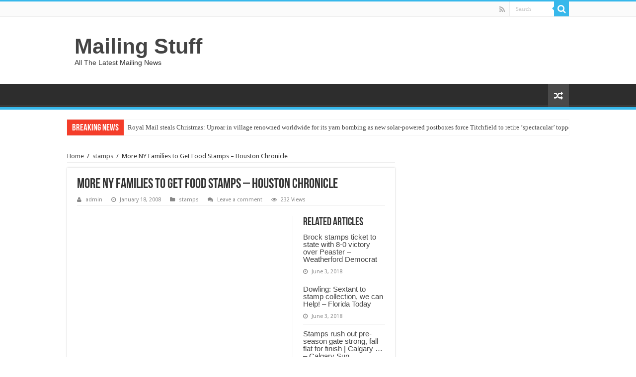

--- FILE ---
content_type: text/html; charset=UTF-8
request_url: https://mailing-stuff.com/more-ny-families-to-get-food-stamps-houston-chronicle/2258/
body_size: 8243
content:
<!DOCTYPE html>
<html lang="en-US" prefix="og: http://ogp.me/ns#">
<head>
<meta charset="UTF-8" />
<link rel="profile" href="http://gmpg.org/xfn/11" />
<link rel="pingback" href="https://mailing-stuff.com/xmlrpc.php" />
<!-- Global site tag (gtag.js) - Google Analytics -->
<script async src="https://www.googletagmanager.com/gtag/js?id=UA-151732821-1"></script>
<script>
  window.dataLayer = window.dataLayer || [];
  function gtag(){dataLayer.push(arguments);}
  gtag('js', new Date());

  gtag('config', 'UA-151732821-1');
</script>
<title>More NY Families to Get Food Stamps &#8211; Houston Chronicle &#8211; Mailing Stuff</title>
<meta property="og:title" content="More NY Families to Get Food Stamps &#8211; Houston Chronicle - Mailing Stuff"/>
<meta property="og:type" content="article"/>
<meta property="og:description" content="More NY Families to Get Food StampsHouston Chronicle,&nbsp;United States&nbsp;-Jan 15, 2008George Pa"/>
<meta property="og:url" content="https://mailing-stuff.com/more-ny-families-to-get-food-stamps-houston-chronicle/2258/"/>
<meta property="og:site_name" content="Mailing Stuff"/>
<meta name='robots' content='max-image-preview:large' />
<link rel='dns-prefetch' href='//fonts.googleapis.com' />
<link rel='dns-prefetch' href='//s.w.org' />
<link rel="alternate" type="application/rss+xml" title="Mailing Stuff &raquo; Feed" href="https://mailing-stuff.com/feed/" />
<link rel="alternate" type="application/rss+xml" title="Mailing Stuff &raquo; Comments Feed" href="https://mailing-stuff.com/comments/feed/" />
<link rel="alternate" type="application/rss+xml" title="Mailing Stuff &raquo; More NY Families to Get Food Stamps &#8211; Houston Chronicle Comments Feed" href="https://mailing-stuff.com/more-ny-families-to-get-food-stamps-houston-chronicle/2258/feed/" />
		<script type="text/javascript">
			window._wpemojiSettings = {"baseUrl":"https:\/\/s.w.org\/images\/core\/emoji\/13.1.0\/72x72\/","ext":".png","svgUrl":"https:\/\/s.w.org\/images\/core\/emoji\/13.1.0\/svg\/","svgExt":".svg","source":{"concatemoji":"https:\/\/mailing-stuff.com\/wp-includes\/js\/wp-emoji-release.min.js"}};
			!function(e,a,t){var n,r,o,i=a.createElement("canvas"),p=i.getContext&&i.getContext("2d");function s(e,t){var a=String.fromCharCode;p.clearRect(0,0,i.width,i.height),p.fillText(a.apply(this,e),0,0);e=i.toDataURL();return p.clearRect(0,0,i.width,i.height),p.fillText(a.apply(this,t),0,0),e===i.toDataURL()}function c(e){var t=a.createElement("script");t.src=e,t.defer=t.type="text/javascript",a.getElementsByTagName("head")[0].appendChild(t)}for(o=Array("flag","emoji"),t.supports={everything:!0,everythingExceptFlag:!0},r=0;r<o.length;r++)t.supports[o[r]]=function(e){if(!p||!p.fillText)return!1;switch(p.textBaseline="top",p.font="600 32px Arial",e){case"flag":return s([127987,65039,8205,9895,65039],[127987,65039,8203,9895,65039])?!1:!s([55356,56826,55356,56819],[55356,56826,8203,55356,56819])&&!s([55356,57332,56128,56423,56128,56418,56128,56421,56128,56430,56128,56423,56128,56447],[55356,57332,8203,56128,56423,8203,56128,56418,8203,56128,56421,8203,56128,56430,8203,56128,56423,8203,56128,56447]);case"emoji":return!s([10084,65039,8205,55357,56613],[10084,65039,8203,55357,56613])}return!1}(o[r]),t.supports.everything=t.supports.everything&&t.supports[o[r]],"flag"!==o[r]&&(t.supports.everythingExceptFlag=t.supports.everythingExceptFlag&&t.supports[o[r]]);t.supports.everythingExceptFlag=t.supports.everythingExceptFlag&&!t.supports.flag,t.DOMReady=!1,t.readyCallback=function(){t.DOMReady=!0},t.supports.everything||(n=function(){t.readyCallback()},a.addEventListener?(a.addEventListener("DOMContentLoaded",n,!1),e.addEventListener("load",n,!1)):(e.attachEvent("onload",n),a.attachEvent("onreadystatechange",function(){"complete"===a.readyState&&t.readyCallback()})),(n=t.source||{}).concatemoji?c(n.concatemoji):n.wpemoji&&n.twemoji&&(c(n.twemoji),c(n.wpemoji)))}(window,document,window._wpemojiSettings);
		</script>
		<style type="text/css">
img.wp-smiley,
img.emoji {
	display: inline !important;
	border: none !important;
	box-shadow: none !important;
	height: 1em !important;
	width: 1em !important;
	margin: 0 .07em !important;
	vertical-align: -0.1em !important;
	background: none !important;
	padding: 0 !important;
}
</style>
	<link rel='stylesheet' id='wp-block-library-css'  href='https://mailing-stuff.com/wp-includes/css/dist/block-library/style.min.css' type='text/css' media='all' />
<link rel='stylesheet' id='wp_automatic_gallery_style-css'  href='https://mailing-stuff.com/wp-content/plugins/wp-automaticHIDDEN/css/wp-automatic.css' type='text/css' media='all' />
<link rel='stylesheet' id='tie-style-css'  href='https://mailing-stuff.com/wp-content/themes/sahifa/style.css' type='text/css' media='all' />
<link rel='stylesheet' id='tie-ilightbox-skin-css'  href='https://mailing-stuff.com/wp-content/themes/sahifa/css/ilightbox/dark-skin/skin.css' type='text/css' media='all' />
<link rel='stylesheet' id='Droid+Sans-css'  href='https://fonts.googleapis.com/css?family=Droid+Sans%3Aregular%2C700' type='text/css' media='all' />
<script type='text/javascript' src='https://mailing-stuff.com/wp-includes/js/jquery/jquery.min.js' id='jquery-core-js'></script>
<script type='text/javascript' src='https://mailing-stuff.com/wp-includes/js/jquery/jquery-migrate.min.js' id='jquery-migrate-js'></script>
<script type='text/javascript' src='https://mailing-stuff.com/wp-content/plugins/wp-automaticHIDDEN/js/main-front.js' id='wp_automatic_gallery-js'></script>
<link rel="https://api.w.org/" href="https://mailing-stuff.com/wp-json/" /><link rel="alternate" type="application/json" href="https://mailing-stuff.com/wp-json/wp/v2/posts/2258" /><link rel="EditURI" type="application/rsd+xml" title="RSD" href="https://mailing-stuff.com/xmlrpc.php?rsd" />
<link rel="wlwmanifest" type="application/wlwmanifest+xml" href="https://mailing-stuff.com/wp-includes/wlwmanifest.xml" /> 
<meta name="generator" content="WordPress 5.8.12" />
<link rel='shortlink' href='https://mailing-stuff.com/?p=2258' />
<link rel="alternate" type="application/json+oembed" href="https://mailing-stuff.com/wp-json/oembed/1.0/embed?url=https%3A%2F%2Fmailing-stuff.com%2Fmore-ny-families-to-get-food-stamps-houston-chronicle%2F2258%2F" />
<link rel="alternate" type="text/xml+oembed" href="https://mailing-stuff.com/wp-json/oembed/1.0/embed?url=https%3A%2F%2Fmailing-stuff.com%2Fmore-ny-families-to-get-food-stamps-houston-chronicle%2F2258%2F&#038;format=xml" />
<link rel="shortcut icon" href="https://mailing-stuff.com/wp-content/themes/sahifa/favicon.ico" title="Favicon" />	
<!--[if IE]>
<script type="text/javascript">jQuery(document).ready(function (){ jQuery(".menu-item").has("ul").children("a").attr("aria-haspopup", "true");});</script>
<![endif]-->	
<!--[if lt IE 9]>
<script src="https://mailing-stuff.com/wp-content/themes/sahifa/js/html5.js"></script>
<script src="https://mailing-stuff.com/wp-content/themes/sahifa/js/selectivizr-min.js"></script>
<![endif]-->
<!--[if IE 9]>
<link rel="stylesheet" type="text/css" media="all" href="https://mailing-stuff.com/wp-content/themes/sahifa/css/ie9.css" />
<![endif]-->
<!--[if IE 8]>
<link rel="stylesheet" type="text/css" media="all" href="https://mailing-stuff.com/wp-content/themes/sahifa/css/ie8.css" />
<![endif]-->
<!--[if IE 7]>
<link rel="stylesheet" type="text/css" media="all" href="https://mailing-stuff.com/wp-content/themes/sahifa/css/ie7.css" />
<![endif]-->


<meta name="viewport" content="width=device-width, initial-scale=1.0" />



<style type="text/css" media="screen"> 

#main-nav,
.cat-box-content,
#sidebar .widget-container,
.post-listing,
#commentform {
	border-bottom-color: #37b8eb;
}
	
.search-block .search-button,
#topcontrol,
#main-nav ul li.current-menu-item a,
#main-nav ul li.current-menu-item a:hover,
#main-nav ul li.current_page_parent a,
#main-nav ul li.current_page_parent a:hover,
#main-nav ul li.current-menu-parent a,
#main-nav ul li.current-menu-parent a:hover,
#main-nav ul li.current-page-ancestor a,
#main-nav ul li.current-page-ancestor a:hover,
.pagination span.current,
.share-post span.share-text,
.flex-control-paging li a.flex-active,
.ei-slider-thumbs li.ei-slider-element,
.review-percentage .review-item span span,
.review-final-score,
.button,
a.button,
a.more-link,
#main-content input[type="submit"],
.form-submit #submit,
#login-form .login-button,
.widget-feedburner .feedburner-subscribe,
input[type="submit"],
#buddypress button,
#buddypress a.button,
#buddypress input[type=submit],
#buddypress input[type=reset],
#buddypress ul.button-nav li a,
#buddypress div.generic-button a,
#buddypress .comment-reply-link,
#buddypress div.item-list-tabs ul li a span,
#buddypress div.item-list-tabs ul li.selected a,
#buddypress div.item-list-tabs ul li.current a,
#buddypress #members-directory-form div.item-list-tabs ul li.selected span,
#members-list-options a.selected,
#groups-list-options a.selected,
body.dark-skin #buddypress div.item-list-tabs ul li a span,
body.dark-skin #buddypress div.item-list-tabs ul li.selected a,
body.dark-skin #buddypress div.item-list-tabs ul li.current a,
body.dark-skin #members-list-options a.selected,
body.dark-skin #groups-list-options a.selected,
.search-block-large .search-button,
#featured-posts .flex-next:hover,
#featured-posts .flex-prev:hover,
a.tie-cart span.shooping-count,
.woocommerce span.onsale,
.woocommerce-page span.onsale ,
.woocommerce .widget_price_filter .ui-slider .ui-slider-handle,
.woocommerce-page .widget_price_filter .ui-slider .ui-slider-handle,
#check-also-close,
a.post-slideshow-next,
a.post-slideshow-prev,
.widget_price_filter .ui-slider .ui-slider-handle,
.quantity .minus:hover,
.quantity .plus:hover,
.mejs-container .mejs-controls .mejs-time-rail .mejs-time-current,
#reading-position-indicator  {
	background-color:#37b8eb;
}

::-webkit-scrollbar-thumb{
	background-color:#37b8eb !important;
}
	
#theme-footer,
#theme-header,
.top-nav ul li.current-menu-item:before,
#main-nav .menu-sub-content ,
#main-nav ul ul,
#check-also-box { 
	border-top-color: #37b8eb;
}
	
.search-block:after {
	border-right-color:#37b8eb;
}

body.rtl .search-block:after {
	border-left-color:#37b8eb;
}

#main-nav ul > li.menu-item-has-children:hover > a:after,
#main-nav ul > li.mega-menu:hover > a:after {
	border-color:transparent transparent #37b8eb;
}
	
.widget.timeline-posts li a:hover,
.widget.timeline-posts li a:hover span.tie-date {
	color: #37b8eb;
}

.widget.timeline-posts li a:hover span.tie-date:before {
	background: #37b8eb;
	border-color: #37b8eb;
}

#order_review,
#order_review_heading {
	border-color: #37b8eb;
}

	
body {
	background-image : url(https://mailing-stuff.com/wp-content/themes/sahifa/images/patterns/body-bg1.png);
	background-position: top center;
}

</style> 

		<script type="text/javascript">
			/* <![CDATA[ */
				var sf_position = '0';
				var sf_templates = "<a href=\"{search_url_escaped}\">View All Results<\/a>";
				var sf_input = '.search-live';
				jQuery(document).ready(function(){
					jQuery(sf_input).ajaxyLiveSearch({"expand":false,"searchUrl":"https:\/\/mailing-stuff.com\/?s=%s","text":"Search","delay":500,"iwidth":180,"width":315,"ajaxUrl":"https:\/\/mailing-stuff.com\/wp-admin\/admin-ajax.php","rtl":0});
					jQuery(".live-search_ajaxy-selective-input").keyup(function() {
						var width = jQuery(this).val().length * 8;
						if(width < 50) {
							width = 50;
						}
						jQuery(this).width(width);
					});
					jQuery(".live-search_ajaxy-selective-search").click(function() {
						jQuery(this).find(".live-search_ajaxy-selective-input").focus();
					});
					jQuery(".live-search_ajaxy-selective-close").click(function() {
						jQuery(this).parent().remove();
					});
				});
			/* ]]> */
		</script>
		</head>
<body id="top" class="post-template-default single single-post postid-2258 single-format-standard lazy-enabled">

<div class="wrapper-outer">

	<div class="background-cover"></div>

	<aside id="slide-out">
	
			<div class="search-mobile">
			<form method="get" id="searchform-mobile" action="https://mailing-stuff.com/">
				<button class="search-button" type="submit" value="Search"><i class="fa fa-search"></i></button>	
				<input type="text" id="s-mobile" name="s" title="Search" value="Search" onfocus="if (this.value == 'Search') {this.value = '';}" onblur="if (this.value == '') {this.value = 'Search';}"  />
			</form>
		</div><!-- .search-mobile /-->
		
			<div class="social-icons">
		<a class="ttip-none" title="Rss" href="https://mailing-stuff.com/feed/" target="_blank"><i class="fa fa-rss"></i></a>
			</div>

		
		<div id="mobile-menu" ></div>
	</aside><!-- #slide-out /-->

		<div id="wrapper" class="wide-layout">
		<div class="inner-wrapper">

		<header id="theme-header" class="theme-header">
						<div id="top-nav" class="top-nav">
				<div class="container">

								
				<div class="menu"></div>

						<div class="search-block">
						<form method="get" id="searchform-header" action="https://mailing-stuff.com/">
							<button class="search-button" type="submit" value="Search"><i class="fa fa-search"></i></button>	
							<input class="search-live" type="text" id="s-header" name="s" title="Search" value="Search" onfocus="if (this.value == 'Search') {this.value = '';}" onblur="if (this.value == '') {this.value = 'Search';}"  />
						</form>
					</div><!-- .search-block /-->
			<div class="social-icons">
		<a class="ttip-none" title="Rss" href="https://mailing-stuff.com/feed/" target="_blank"><i class="fa fa-rss"></i></a>
			</div>

		
	
				</div><!-- .container /-->
			</div><!-- .top-menu /-->
			
		<div class="header-content">
		
					<a id="slide-out-open" class="slide-out-open" href="#"><span></span></a>
				
			<div class="logo" style=" margin-top:15px; margin-bottom:15px;">
			<h2>				<a  href="https://mailing-stuff.com/">Mailing Stuff</a>
				<span>All The Latest Mailing News</span>
							</h2>			</div><!-- .logo /-->
						<div class="clear"></div>
			
		</div>	
													<nav id="main-nav" class="fixed-enabled">
				<div class="container">
				
				
															<a href="https://mailing-stuff.com/?tierand=1" class="random-article ttip" title="Random Article"><i class="fa fa-random"></i></a>
					
					
				</div>
			</nav><!-- .main-nav /-->
					</header><!-- #header /-->
	
		
	<div class="clear"></div>
	<div id="breaking-news" class="breaking-news">
		<span class="breaking-news-title"><i class="fa fa-bolt"></i> <span>Breaking News</span></span>
		
					<ul>
					<li><a href="https://mailing-stuff.com/royal-mail-steals-christmas-uproar-in-village-renowned-worldwide-for-its-yarn-bombing-as-new-solar-powered-postboxes-force-titchfield-to-retire-spectacular-toppers/372349/" title="Royal Mail steals Christmas: Uproar in village renowned worldwide for its yarn bombing as new solar-powered postboxes force Titchfield to retire &#8216;spectacular&#8217; toppers">Royal Mail steals Christmas: Uproar in village renowned worldwide for its yarn bombing as new solar-powered postboxes force Titchfield to retire &#8216;spectacular&#8217; toppers</a></li>
					<li><a href="https://mailing-stuff.com/royal-mail-workers-support-call-for-a-rank-and-file-investigation-into-the-death-of-usps-workers-nick-acker-and-russell-scruggs-jr/372346/" title="Royal Mail workers support call for a rank-and-file investigation into the death of USPS workers Nick Acker and Russell Scruggs Jr.">Royal Mail workers support call for a rank-and-file investigation into the death of USPS workers Nick Acker and Russell Scruggs Jr.</a></li>
					<li><a href="https://mailing-stuff.com/piers-morgan-mocks-meghan-markles-royal-arrival-ritual-in-social-media-post/372343/" title="Piers Morgan mocks Meghan Markle&#8217;s royal arrival &#8216;ritual&#8217; in social media post">Piers Morgan mocks Meghan Markle&#8217;s royal arrival &#8216;ritual&#8217; in social media post</a></li>
					<li><a href="https://mailing-stuff.com/growing-focus-for-pub-refurbishment-aite-group/372341/" title="Growing focus for pub refurbishment &#8211; Aite Group">Growing focus for pub refurbishment &#8211; Aite Group</a></li>
					<li><a href="https://mailing-stuff.com/the-subtle-sign-of-king-charless-devotion-to-queen-camilla-during-episode-three-of-their-affair/372338/" title="The subtle sign of King Charles&#8217;s &#8216;devotion&#8217; to Queen Camilla during &#8216;episode three&#8217; of their affair">The subtle sign of King Charles&#8217;s &#8216;devotion&#8217; to Queen Camilla during &#8216;episode three&#8217; of their affair</a></li>
					<li><a href="https://mailing-stuff.com/royal-engraver-and-his-wife-who-buried-his-father-in-the-garden-sue-police-for-arresting-them-and-digging-up-the-body/372335/" title="Royal engraver and his wife who buried his father in the garden sue police for arresting them and digging up the body">Royal engraver and his wife who buried his father in the garden sue police for arresting them and digging up the body</a></li>
					<li><a href="https://mailing-stuff.com/afghan-man-admits-raping-and-sexually-assaulting-schoolgirl/372332/" title="Afghan man admits raping and sexually assaulting schoolgirl">Afghan man admits raping and sexually assaulting schoolgirl</a></li>
					<li><a href="https://mailing-stuff.com/royal-care-hospital-performs-landmark-pediatric-heart-transplant/372329/" title="Royal Care Hospital Performs Landmark Pediatric Heart Transplant">Royal Care Hospital Performs Landmark Pediatric Heart Transplant</a></li>
					<li><a href="https://mailing-stuff.com/leaders-in-logistics-summit-is-europes-premier-gathering-for-senior-e-commerce-logistics-professionals/372326/" title="Leaders in Logistics Summit is Europe&#8217;s premier gathering for senior e-commerce logistics professionals">Leaders in Logistics Summit is Europe&#8217;s premier gathering for senior e-commerce logistics professionals</a></li>
					<li><a href="https://mailing-stuff.com/towns-set-to-shine-bright-as-christmas-countdowns-begin/372323/" title="Towns set to shine bright as Christmas countdowns begin">Towns set to shine bright as Christmas countdowns begin</a></li>
					</ul>
					
		
		<script type="text/javascript">
			jQuery(document).ready(function(){
								jQuery('#breaking-news ul').innerFade({animationType: 'fade', speed: 750 , timeout: 3500});
							});
					</script>
	</div> <!-- .breaking-news -->
	
	
	
	<div id="main-content" class="container">
	
	
	
	
	
	<div class="content">

		
		<div xmlns:v="http://rdf.data-vocabulary.org/#"  id="crumbs"><span typeof="v:Breadcrumb"><a rel="v:url" property="v:title" class="crumbs-home" href="https://mailing-stuff.com">Home</a></span> <span class="delimiter">/</span> <span typeof="v:Breadcrumb"><a rel="v:url" property="v:title" href="https://mailing-stuff.com/category/stamps/">stamps</a></span> <span class="delimiter">/</span> <span class="current">More NY Families to Get Food Stamps &#8211; Houston Chronicle</span></div>
		

		
		<article class="post-listing post-2258 post type-post status-publish format-standard hentry category-stamps" id="the-post">
			
			<div class="post-inner">

							<h1 class="name post-title entry-title" itemprop="itemReviewed" itemscope itemtype="http://schema.org/Thing"><span itemprop="name">More NY Families to Get Food Stamps &#8211; Houston Chronicle</span></h1>

						
<p class="post-meta">
		
	<span class="post-meta-author"><i class="fa fa-user"></i><a href="https://mailing-stuff.com/author/admin/" title="">admin </a></span>
	
		
	<span class="tie-date"><i class="fa fa-clock-o"></i>January 18, 2008</span>	
	<span class="post-cats"><i class="fa fa-folder"></i><a href="https://mailing-stuff.com/category/stamps/" rel="category tag">stamps</a></span>
	
	<span class="post-comments"><i class="fa fa-comments"></i><a href="https://mailing-stuff.com/more-ny-families-to-get-food-stamps-houston-chronicle/2258/#respond">Leave a comment</a></span>
<span class="post-views"><i class="fa fa-eye"></i>232 Views</span> </p>
<div class="clear"></div>
			
				<div class="entry">
					
						<section id="related_posts">
		<div class="block-head">
			<h3>Related Articles</h3><div class="stripe-line"></div>
		</div>
		<div class="post-listing">
						<div class="related-item">
							
				<h3><a href="https://mailing-stuff.com/brock-stamps-ticket-to-state-with-8-0-victory-over-peaster-weatherford-democrat/242877/" rel="bookmark">Brock stamps ticket to state with 8-0 victory over Peaster &#8211; Weatherford Democrat</a></h3>
				<p class="post-meta"><span class="tie-date"><i class="fa fa-clock-o"></i>June 3, 2018</span></p>
			</div>
						<div class="related-item">
							
				<h3><a href="https://mailing-stuff.com/dowling-sextant-to-stamp-collection-we-can-help-florida-today/242879/" rel="bookmark">Dowling: Sextant to stamp collection, we can Help! &#8211; Florida Today</a></h3>
				<p class="post-meta"><span class="tie-date"><i class="fa fa-clock-o"></i>June 3, 2018</span></p>
			</div>
						<div class="related-item">
							
				<h3><a href="https://mailing-stuff.com/stamps-rush-out-pre-season-gate-strong-fall-flat-for-finish-calgary-calgary-sun/242871/" rel="bookmark">Stamps rush out pre-season gate strong, fall flat for finish | Calgary &#8230; &#8211; Calgary Sun</a></h3>
				<p class="post-meta"><span class="tie-date"><i class="fa fa-clock-o"></i>June 3, 2018</span></p>
			</div>
						<div class="clear"></div>
		</div>
	</section>
	
					<p><font style="font-size:85%;font-family:arial,sans-serif"></p>
<table border=0 width= valign=top cellpadding=2 cellspacing=7 style="font-size:100%;font-family:arial,sans-serif">
<tr>
<td valign=top class=j></p>
<div style="padding-top:0.8em;"><img alt="" height="1" width="1"></div>
<div class=lh><a href="http://news.google.com/news/url?sa=T&#038;ct=us/6-0&#038;fd=R&#038;url=http://www.chron.com/disp/story.mpl/ap/fn/5457367.html&#038;cid=0&#038;ei=JnGRR_OKCo6uygTDqd31CA">More NY Families to Get Food <b>Stamps</b></a><br /><font size=-1><font color=#6f6f6f>Houston Chronicle,&nbsp;United States&nbsp;&#8211;</font><nobr>Jan 15, 2008</nobr></font><br /><font size=-1>George Pataki&#39;s administration as a method to prevent fraud, the finger imaging has instead become a deterrent for working families entitled to food <b>stamps</b>, <b>&#8230;</b></font></div>
</td>
</tr>
</table>
<p></font></p>
<p><b>More:</b> <a target='_blank' href='http://news.google.com/news/url?sa=T&#038;ct=us/6-0&#038;fd=R&#038;url=http://www.chron.com/disp/story.mpl/ap/fn/5457367.html&#038;cid=0&#038;ei=JnGRR_OKCo6uygTDqd31CA'> continued here </a></p>
					
									</div><!-- .entry /-->
								<span style="display:none" class="updated">2008-01-18</span>
								<div style="display:none" class="vcard author" itemprop="author" itemscope itemtype="http://schema.org/Person"><strong class="fn" itemprop="name"><a href="https://mailing-stuff.com/author/admin/" title="Posts by admin" rel="author">admin</a></strong></div>
				
				<div class="share-post">
	<span class="share-text">Share</span>
	
		<ul class="flat-social">	
			<li><a href="http://www.facebook.com/sharer.php?u=https://mailing-stuff.com/?p=2258" class="social-facebook" rel="external" target="_blank"><i class="fa fa-facebook"></i> <span>Facebook</span></a></li>
		
			<li><a href="https://twitter.com/intent/tweet?text=More+NY+Families+to+Get+Food+Stamps+%E2%80%93+Houston+Chronicle&url=https://mailing-stuff.com/?p=2258" class="social-twitter" rel="external" target="_blank"><i class="fa fa-twitter"></i> <span>Twitter</span></a></li>
				<li><a href="https://plusone.google.com/_/+1/confirm?hl=en&amp;url=https://mailing-stuff.com/?p=2258&amp;name=More+NY+Families+to+Get+Food+Stamps+%E2%80%93+Houston+Chronicle" class="social-google-plus" rel="external" target="_blank"><i class="fa fa-google-plus"></i> <span>Google +</span></a></li>
				<li><a href="http://www.stumbleupon.com/submit?url=https://mailing-stuff.com/?p=2258&title=More+NY+Families+to+Get+Food+Stamps+%E2%80%93+Houston+Chronicle" class="social-stumble" rel="external" target="_blank"><i class="fa fa-stumbleupon"></i> <span>Stumbleupon</span></a></li>
				<li><a href="http://www.linkedin.com/shareArticle?mini=true&url=https://mailing-stuff.com/?p=2258&title=More+NY+Families+to+Get+Food+Stamps+%E2%80%93+Houston+Chronicle" class="social-linkedin" rel="external" target="_blank"><i class="fa fa-linkedin"></i> <span>LinkedIn</span></a></li>
				<li><a href="http://pinterest.com/pin/create/button/?url=https://mailing-stuff.com/?p=2258&amp;description=More+NY+Families+to+Get+Food+Stamps+%E2%80%93+Houston+Chronicle&amp;media=" class="social-pinterest" rel="external" target="_blank"><i class="fa fa-pinterest"></i> <span>Pinterest</span></a></li>
		</ul>
		<div class="clear"></div>
</div> <!-- .share-post -->				<div class="clear"></div>
			</div><!-- .post-inner -->
		</article><!-- .post-listing -->
		

		
				<section id="author-box">
			<div class="block-head">
				<h3>About admin </h3><div class="stripe-line"></div>
			</div>
			<div class="post-listing">
				<div class="author-bio">
	<div class="author-avatar">
		<img alt='' src='https://secure.gravatar.com/avatar/073095cb8ff10985e77ec2f482075f7e?s=90&#038;d=mm&#038;r=g' srcset='https://secure.gravatar.com/avatar/073095cb8ff10985e77ec2f482075f7e?s=180&#038;d=mm&#038;r=g 2x' class='avatar avatar-90 photo' height='90' width='90' loading='lazy'/>	</div><!-- #author-avatar -->
			<div class="author-description">
								</div><!-- #author-description -->
			<div class="author-social flat-social">
																																</div>
		<div class="clear"></div>
</div>
				</div>
		</section><!-- #author-box -->
		

				<div class="post-navigation">
			<div class="post-previous"><a href="https://mailing-stuff.com/pensioners-blast-post-office-closure-plans-york-press/2252/" rel="prev"><span>Previous</span> Pensioners blast post office closure plans &#8211; York Press</a></div>
			<div class="post-next"><a href="https://mailing-stuff.com/hand-food-stamp-stimulus-attleboro-sun-chronicle/2264/" rel="next"><span>Next</span> HAND: Food stamp stimulus? &#8211; Attleboro Sun Chronicle</a></div>
		</div><!-- .post-navigation -->
		
		
			
	<section id="check-also-box" class="post-listing check-also-right">
		<a href="#" id="check-also-close"><i class="fa fa-close"></i></a>

		<div class="block-head">
			<h3>Check Also</h3>
		</div>

				<div class="check-also-post">
						
			<h2 class="post-title"><a href="https://mailing-stuff.com/japan-to-introduce-forgery-proof-revenue-stamps-nhk-world/242870/" rel="bookmark">Japan to introduce forgery-proof revenue stamps &#8211; NHK WORLD</a></h2>
			<p>Japan to introduce forgery-proof revenue stampsNHK WORLDJapan&#39;s National Tax Agency will introduce anti-counterfeit revenue stamps &hellip;</p>
		</div>
			</section>
			
			
	
		
				
<div id="comments">


<div class="clear"></div>
	<div id="respond" class="comment-respond">
		<h3 id="reply-title" class="comment-reply-title">Leave a Reply <small><a rel="nofollow" id="cancel-comment-reply-link" href="/more-ny-families-to-get-food-stamps-houston-chronicle/2258/#respond" style="display:none;">Cancel reply</a></small></h3><form action="https://mailing-stuff.com/wp-comments-post.php" method="post" id="commentform" class="comment-form" novalidate><p class="comment-notes"><span id="email-notes">Your email address will not be published.</span> Required fields are marked <span class="required">*</span></p><p class="comment-form-comment"><label for="comment">Comment</label> <textarea id="comment" name="comment" cols="45" rows="8" maxlength="65525" required="required"></textarea></p><p class="comment-form-author"><label for="author">Name <span class="required">*</span></label> <input id="author" name="author" type="text" value="" size="30" maxlength="245" required='required' /></p>
<p class="comment-form-email"><label for="email">Email <span class="required">*</span></label> <input id="email" name="email" type="email" value="" size="30" maxlength="100" aria-describedby="email-notes" required='required' /></p>
<p class="comment-form-url"><label for="url">Website</label> <input id="url" name="url" type="url" value="" size="30" maxlength="200" /></p>
<p class="comment-form-cookies-consent"><input id="wp-comment-cookies-consent" name="wp-comment-cookies-consent" type="checkbox" value="yes" /> <label for="wp-comment-cookies-consent">Save my name, email, and website in this browser for the next time I comment.</label></p>
<p class="form-submit"><input name="submit" type="submit" id="submit" class="submit" value="Post Comment" /> <input type='hidden' name='comment_post_ID' value='2258' id='comment_post_ID' />
<input type='hidden' name='comment_parent' id='comment_parent' value='0' />
</p></form>	</div><!-- #respond -->
	

</div><!-- #comments -->

	</div><!-- .content -->
<aside id="sidebar">
	<div class="theiaStickySidebar">
	</div><!-- .theiaStickySidebar /-->
</aside><!-- #sidebar /-->	<div class="clear"></div>
</div><!-- .container /-->

<footer id="theme-footer">
	<div id="footer-widget-area" class="footer-3c">

	
	

	
		
	</div><!-- #footer-widget-area -->
	<div class="clear"></div>
</footer><!-- .Footer /-->
				
<div class="clear"></div>
<div class="footer-bottom">
	<div class="container">
		<div class="alignright">
					</div>
				<div class="social-icons">
		<a class="ttip-none" title="Rss" href="https://mailing-stuff.com/feed/" target="_blank"><i class="fa fa-rss"></i></a>
			</div>

		
		<div class="alignleft">
			© Copyright 2025, All Rights Reserved		</div>
		<div class="clear"></div>
	</div><!-- .Container -->
</div><!-- .Footer bottom -->

</div><!-- .inner-Wrapper -->
</div><!-- #Wrapper -->
</div><!-- .Wrapper-outer -->
	<div id="topcontrol" class="fa fa-angle-up" title="Scroll To Top"></div>
<div id="fb-root"></div>
<script type='text/javascript' id='tie-scripts-js-extra'>
/* <![CDATA[ */
var tie = {"mobile_menu_active":"true","mobile_menu_top":"","lightbox_all":"true","lightbox_gallery":"true","woocommerce_lightbox":"","lightbox_skin":"dark","lightbox_thumb":"vertical","lightbox_arrows":"","sticky_sidebar":"1","is_singular":"1","SmothScroll":"true","reading_indicator":"","lang_no_results":"No Results","lang_results_found":"Results Found"};
/* ]]> */
</script>
<script type='text/javascript' src='https://mailing-stuff.com/wp-content/themes/sahifa/js/tie-scripts.js' id='tie-scripts-js'></script>
<script type='text/javascript' src='https://mailing-stuff.com/wp-content/themes/sahifa/js/ilightbox.packed.js' id='tie-ilightbox-js'></script>
<script type='text/javascript' src='https://mailing-stuff.com/wp-includes/js/comment-reply.min.js' id='comment-reply-js'></script>
<script type='text/javascript' src='https://mailing-stuff.com/wp-includes/js/wp-embed.min.js' id='wp-embed-js'></script>
<script type='text/javascript' src='https://mailing-stuff.com/wp-content/themes/sahifa/js/search.js' id='tie-search-js'></script>
</body>
</html>